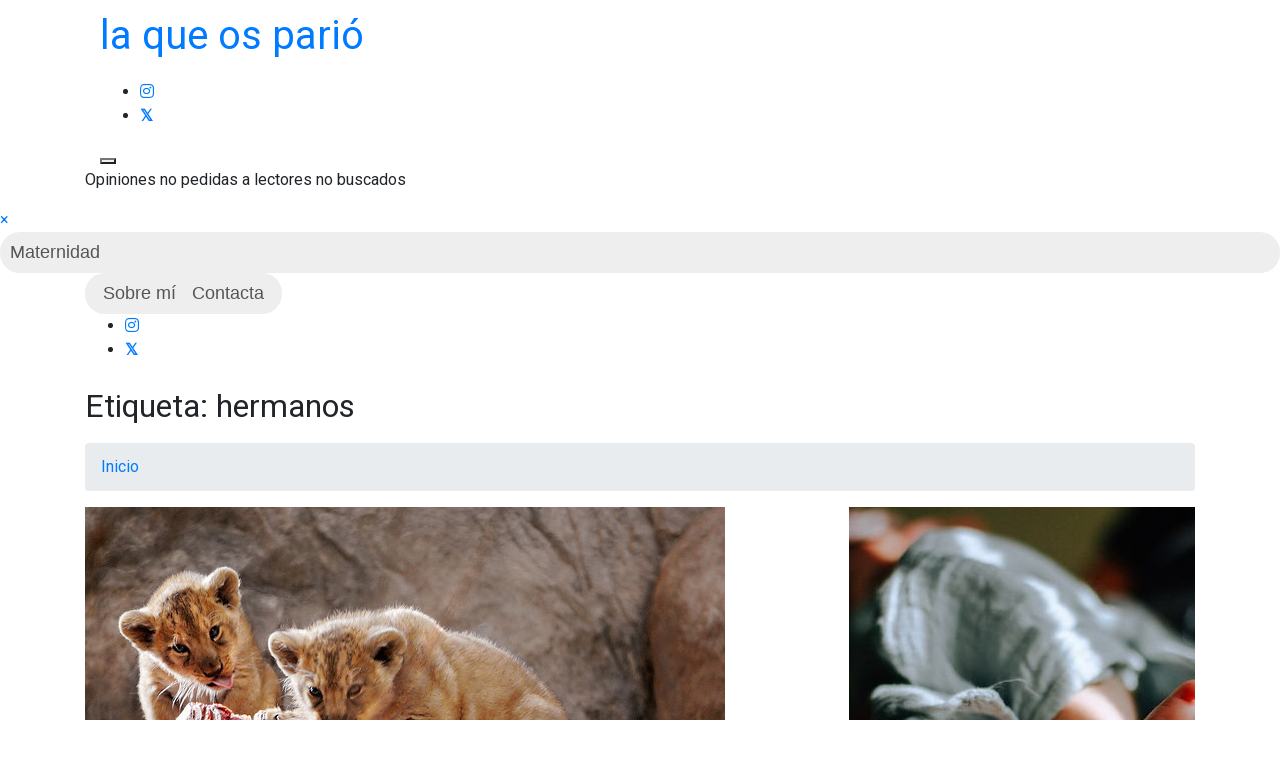

--- FILE ---
content_type: text/html; charset=UTF-8
request_url: https://laqueospario.com/tag/hermanos/
body_size: 10835
content:
<!doctype html>
<html lang="es">
<head>
	<meta charset="UTF-8 ">
	<meta name="viewport" content="width=device-width, initial-scale=1">
	<link rel="profile" href="https://gmpg.org/xfn/11">

<meta name='robots' content='index, follow, max-image-preview:large, max-snippet:-1, max-video-preview:-1' />

	<!-- This site is optimized with the Yoast SEO plugin v20.12 - https://yoast.com/wordpress/plugins/seo/ -->
	<title>hermanos Archives &bull; la que os parió</title>
	<link rel="canonical" href="https://laqueospario.com/tag/hermanos/" />
	<meta property="og:locale" content="es_ES" />
	<meta property="og:type" content="article" />
	<meta property="og:title" content="hermanos Archives &bull; la que os parió" />
	<meta property="og:url" content="https://laqueospario.com/tag/hermanos/" />
	<meta property="og:site_name" content="la que os parió" />
	<meta name="twitter:card" content="summary_large_image" />
	<meta name="twitter:site" content="@monstruua" />
	<script type="application/ld+json" class="yoast-schema-graph">{"@context":"https://schema.org","@graph":[{"@type":"CollectionPage","@id":"https://laqueospario.com/tag/hermanos/","url":"https://laqueospario.com/tag/hermanos/","name":"hermanos Archives &bull; la que os parió","isPartOf":{"@id":"https://laqueospario.com/#website"},"primaryImageOfPage":{"@id":"https://laqueospario.com/tag/hermanos/#primaryimage"},"image":{"@id":"https://laqueospario.com/tag/hermanos/#primaryimage"},"thumbnailUrl":"https://laqueospario.com/wp-content/uploads/2015/03/dosniñospequeños.jpg","breadcrumb":{"@id":"https://laqueospario.com/tag/hermanos/#breadcrumb"},"inLanguage":"es"},{"@type":"ImageObject","inLanguage":"es","@id":"https://laqueospario.com/tag/hermanos/#primaryimage","url":"https://laqueospario.com/wp-content/uploads/2015/03/dosniñospequeños.jpg","contentUrl":"https://laqueospario.com/wp-content/uploads/2015/03/dosniñospequeños.jpg","width":640,"height":425,"caption":"dos bebés pequeños leones"},{"@type":"BreadcrumbList","@id":"https://laqueospario.com/tag/hermanos/#breadcrumb","itemListElement":[{"@type":"ListItem","position":1,"name":"Home","item":"https://laqueospario.com/"},{"@type":"ListItem","position":2,"name":"hermanos"}]},{"@type":"WebSite","@id":"https://laqueospario.com/#website","url":"https://laqueospario.com/","name":"la que os parió","description":"Opiniones no pedidas a lectores no buscados","potentialAction":[{"@type":"SearchAction","target":{"@type":"EntryPoint","urlTemplate":"https://laqueospario.com/?s={search_term_string}"},"query-input":"required name=search_term_string"}],"inLanguage":"es"}]}</script>
	<!-- / Yoast SEO plugin. -->


<link rel='dns-prefetch' href='//fonts.googleapis.com' />
<link rel="alternate" type="application/rss+xml" title="la que os parió &raquo; Feed" href="https://laqueospario.com/feed/" />
<link rel="alternate" type="application/rss+xml" title="la que os parió &raquo; Feed de los comentarios" href="https://laqueospario.com/comments/feed/" />
<link rel="alternate" type="application/rss+xml" title="la que os parió &raquo; Etiqueta hermanos del feed" href="https://laqueospario.com/tag/hermanos/feed/" />
		<!-- This site uses the Google Analytics by ExactMetrics plugin v8.11.1 - Using Analytics tracking - https://www.exactmetrics.com/ -->
		<!-- Nota: ExactMetrics no está actualmente configurado en este sitio. El dueño del sitio necesita identificarse usando su cuenta de Google Analytics en el panel de ajustes de ExactMetrics. -->
					<!-- No tracking code set -->
				<!-- / Google Analytics by ExactMetrics -->
		<script>
window._wpemojiSettings = {"baseUrl":"https:\/\/s.w.org\/images\/core\/emoji\/14.0.0\/72x72\/","ext":".png","svgUrl":"https:\/\/s.w.org\/images\/core\/emoji\/14.0.0\/svg\/","svgExt":".svg","source":{"concatemoji":"https:\/\/laqueospario.com\/wp-includes\/js\/wp-emoji-release.min.js?ver=6.4.7"}};
/*! This file is auto-generated */
!function(i,n){var o,s,e;function c(e){try{var t={supportTests:e,timestamp:(new Date).valueOf()};sessionStorage.setItem(o,JSON.stringify(t))}catch(e){}}function p(e,t,n){e.clearRect(0,0,e.canvas.width,e.canvas.height),e.fillText(t,0,0);var t=new Uint32Array(e.getImageData(0,0,e.canvas.width,e.canvas.height).data),r=(e.clearRect(0,0,e.canvas.width,e.canvas.height),e.fillText(n,0,0),new Uint32Array(e.getImageData(0,0,e.canvas.width,e.canvas.height).data));return t.every(function(e,t){return e===r[t]})}function u(e,t,n){switch(t){case"flag":return n(e,"\ud83c\udff3\ufe0f\u200d\u26a7\ufe0f","\ud83c\udff3\ufe0f\u200b\u26a7\ufe0f")?!1:!n(e,"\ud83c\uddfa\ud83c\uddf3","\ud83c\uddfa\u200b\ud83c\uddf3")&&!n(e,"\ud83c\udff4\udb40\udc67\udb40\udc62\udb40\udc65\udb40\udc6e\udb40\udc67\udb40\udc7f","\ud83c\udff4\u200b\udb40\udc67\u200b\udb40\udc62\u200b\udb40\udc65\u200b\udb40\udc6e\u200b\udb40\udc67\u200b\udb40\udc7f");case"emoji":return!n(e,"\ud83e\udef1\ud83c\udffb\u200d\ud83e\udef2\ud83c\udfff","\ud83e\udef1\ud83c\udffb\u200b\ud83e\udef2\ud83c\udfff")}return!1}function f(e,t,n){var r="undefined"!=typeof WorkerGlobalScope&&self instanceof WorkerGlobalScope?new OffscreenCanvas(300,150):i.createElement("canvas"),a=r.getContext("2d",{willReadFrequently:!0}),o=(a.textBaseline="top",a.font="600 32px Arial",{});return e.forEach(function(e){o[e]=t(a,e,n)}),o}function t(e){var t=i.createElement("script");t.src=e,t.defer=!0,i.head.appendChild(t)}"undefined"!=typeof Promise&&(o="wpEmojiSettingsSupports",s=["flag","emoji"],n.supports={everything:!0,everythingExceptFlag:!0},e=new Promise(function(e){i.addEventListener("DOMContentLoaded",e,{once:!0})}),new Promise(function(t){var n=function(){try{var e=JSON.parse(sessionStorage.getItem(o));if("object"==typeof e&&"number"==typeof e.timestamp&&(new Date).valueOf()<e.timestamp+604800&&"object"==typeof e.supportTests)return e.supportTests}catch(e){}return null}();if(!n){if("undefined"!=typeof Worker&&"undefined"!=typeof OffscreenCanvas&&"undefined"!=typeof URL&&URL.createObjectURL&&"undefined"!=typeof Blob)try{var e="postMessage("+f.toString()+"("+[JSON.stringify(s),u.toString(),p.toString()].join(",")+"));",r=new Blob([e],{type:"text/javascript"}),a=new Worker(URL.createObjectURL(r),{name:"wpTestEmojiSupports"});return void(a.onmessage=function(e){c(n=e.data),a.terminate(),t(n)})}catch(e){}c(n=f(s,u,p))}t(n)}).then(function(e){for(var t in e)n.supports[t]=e[t],n.supports.everything=n.supports.everything&&n.supports[t],"flag"!==t&&(n.supports.everythingExceptFlag=n.supports.everythingExceptFlag&&n.supports[t]);n.supports.everythingExceptFlag=n.supports.everythingExceptFlag&&!n.supports.flag,n.DOMReady=!1,n.readyCallback=function(){n.DOMReady=!0}}).then(function(){return e}).then(function(){var e;n.supports.everything||(n.readyCallback(),(e=n.source||{}).concatemoji?t(e.concatemoji):e.wpemoji&&e.twemoji&&(t(e.twemoji),t(e.wpemoji)))}))}((window,document),window._wpemojiSettings);
</script>
<style id='wp-emoji-styles-inline-css'>

	img.wp-smiley, img.emoji {
		display: inline !important;
		border: none !important;
		box-shadow: none !important;
		height: 1em !important;
		width: 1em !important;
		margin: 0 0.07em !important;
		vertical-align: -0.1em !important;
		background: none !important;
		padding: 0 !important;
	}
</style>
<link rel='stylesheet' id='wp-block-library-css' href='https://laqueospario.com/wp-includes/css/dist/block-library/style.min.css?ver=6.4.7' media='all' />
<style id='wp-block-library-theme-inline-css'>
.wp-block-audio figcaption{color:#555;font-size:13px;text-align:center}.is-dark-theme .wp-block-audio figcaption{color:hsla(0,0%,100%,.65)}.wp-block-audio{margin:0 0 1em}.wp-block-code{border:1px solid #ccc;border-radius:4px;font-family:Menlo,Consolas,monaco,monospace;padding:.8em 1em}.wp-block-embed figcaption{color:#555;font-size:13px;text-align:center}.is-dark-theme .wp-block-embed figcaption{color:hsla(0,0%,100%,.65)}.wp-block-embed{margin:0 0 1em}.blocks-gallery-caption{color:#555;font-size:13px;text-align:center}.is-dark-theme .blocks-gallery-caption{color:hsla(0,0%,100%,.65)}.wp-block-image figcaption{color:#555;font-size:13px;text-align:center}.is-dark-theme .wp-block-image figcaption{color:hsla(0,0%,100%,.65)}.wp-block-image{margin:0 0 1em}.wp-block-pullquote{border-bottom:4px solid;border-top:4px solid;color:currentColor;margin-bottom:1.75em}.wp-block-pullquote cite,.wp-block-pullquote footer,.wp-block-pullquote__citation{color:currentColor;font-size:.8125em;font-style:normal;text-transform:uppercase}.wp-block-quote{border-left:.25em solid;margin:0 0 1.75em;padding-left:1em}.wp-block-quote cite,.wp-block-quote footer{color:currentColor;font-size:.8125em;font-style:normal;position:relative}.wp-block-quote.has-text-align-right{border-left:none;border-right:.25em solid;padding-left:0;padding-right:1em}.wp-block-quote.has-text-align-center{border:none;padding-left:0}.wp-block-quote.is-large,.wp-block-quote.is-style-large,.wp-block-quote.is-style-plain{border:none}.wp-block-search .wp-block-search__label{font-weight:700}.wp-block-search__button{border:1px solid #ccc;padding:.375em .625em}:where(.wp-block-group.has-background){padding:1.25em 2.375em}.wp-block-separator.has-css-opacity{opacity:.4}.wp-block-separator{border:none;border-bottom:2px solid;margin-left:auto;margin-right:auto}.wp-block-separator.has-alpha-channel-opacity{opacity:1}.wp-block-separator:not(.is-style-wide):not(.is-style-dots){width:100px}.wp-block-separator.has-background:not(.is-style-dots){border-bottom:none;height:1px}.wp-block-separator.has-background:not(.is-style-wide):not(.is-style-dots){height:2px}.wp-block-table{margin:0 0 1em}.wp-block-table td,.wp-block-table th{word-break:normal}.wp-block-table figcaption{color:#555;font-size:13px;text-align:center}.is-dark-theme .wp-block-table figcaption{color:hsla(0,0%,100%,.65)}.wp-block-video figcaption{color:#555;font-size:13px;text-align:center}.is-dark-theme .wp-block-video figcaption{color:hsla(0,0%,100%,.65)}.wp-block-video{margin:0 0 1em}.wp-block-template-part.has-background{margin-bottom:0;margin-top:0;padding:1.25em 2.375em}
</style>
<link rel='stylesheet' id='context-blog-google-fonts-css' href='https://fonts.googleapis.com/css?family=Josefin+Sans|Roboto&#038;display=swap' media='all' />
<style id='classic-theme-styles-inline-css'>
/*! This file is auto-generated */
.wp-block-button__link{color:#fff;background-color:#32373c;border-radius:9999px;box-shadow:none;text-decoration:none;padding:calc(.667em + 2px) calc(1.333em + 2px);font-size:1.125em}.wp-block-file__button{background:#32373c;color:#fff;text-decoration:none}
</style>
<style id='global-styles-inline-css'>
body{--wp--preset--color--black: #000000;--wp--preset--color--cyan-bluish-gray: #abb8c3;--wp--preset--color--white: #ffffff;--wp--preset--color--pale-pink: #f78da7;--wp--preset--color--vivid-red: #cf2e2e;--wp--preset--color--luminous-vivid-orange: #ff6900;--wp--preset--color--luminous-vivid-amber: #fcb900;--wp--preset--color--light-green-cyan: #7bdcb5;--wp--preset--color--vivid-green-cyan: #00d084;--wp--preset--color--pale-cyan-blue: #8ed1fc;--wp--preset--color--vivid-cyan-blue: #0693e3;--wp--preset--color--vivid-purple: #9b51e0;--wp--preset--gradient--vivid-cyan-blue-to-vivid-purple: linear-gradient(135deg,rgba(6,147,227,1) 0%,rgb(155,81,224) 100%);--wp--preset--gradient--light-green-cyan-to-vivid-green-cyan: linear-gradient(135deg,rgb(122,220,180) 0%,rgb(0,208,130) 100%);--wp--preset--gradient--luminous-vivid-amber-to-luminous-vivid-orange: linear-gradient(135deg,rgba(252,185,0,1) 0%,rgba(255,105,0,1) 100%);--wp--preset--gradient--luminous-vivid-orange-to-vivid-red: linear-gradient(135deg,rgba(255,105,0,1) 0%,rgb(207,46,46) 100%);--wp--preset--gradient--very-light-gray-to-cyan-bluish-gray: linear-gradient(135deg,rgb(238,238,238) 0%,rgb(169,184,195) 100%);--wp--preset--gradient--cool-to-warm-spectrum: linear-gradient(135deg,rgb(74,234,220) 0%,rgb(151,120,209) 20%,rgb(207,42,186) 40%,rgb(238,44,130) 60%,rgb(251,105,98) 80%,rgb(254,248,76) 100%);--wp--preset--gradient--blush-light-purple: linear-gradient(135deg,rgb(255,206,236) 0%,rgb(152,150,240) 100%);--wp--preset--gradient--blush-bordeaux: linear-gradient(135deg,rgb(254,205,165) 0%,rgb(254,45,45) 50%,rgb(107,0,62) 100%);--wp--preset--gradient--luminous-dusk: linear-gradient(135deg,rgb(255,203,112) 0%,rgb(199,81,192) 50%,rgb(65,88,208) 100%);--wp--preset--gradient--pale-ocean: linear-gradient(135deg,rgb(255,245,203) 0%,rgb(182,227,212) 50%,rgb(51,167,181) 100%);--wp--preset--gradient--electric-grass: linear-gradient(135deg,rgb(202,248,128) 0%,rgb(113,206,126) 100%);--wp--preset--gradient--midnight: linear-gradient(135deg,rgb(2,3,129) 0%,rgb(40,116,252) 100%);--wp--preset--font-size--small: 13px;--wp--preset--font-size--medium: 20px;--wp--preset--font-size--large: 36px;--wp--preset--font-size--x-large: 42px;--wp--preset--spacing--20: 0.44rem;--wp--preset--spacing--30: 0.67rem;--wp--preset--spacing--40: 1rem;--wp--preset--spacing--50: 1.5rem;--wp--preset--spacing--60: 2.25rem;--wp--preset--spacing--70: 3.38rem;--wp--preset--spacing--80: 5.06rem;--wp--preset--shadow--natural: 6px 6px 9px rgba(0, 0, 0, 0.2);--wp--preset--shadow--deep: 12px 12px 50px rgba(0, 0, 0, 0.4);--wp--preset--shadow--sharp: 6px 6px 0px rgba(0, 0, 0, 0.2);--wp--preset--shadow--outlined: 6px 6px 0px -3px rgba(255, 255, 255, 1), 6px 6px rgba(0, 0, 0, 1);--wp--preset--shadow--crisp: 6px 6px 0px rgba(0, 0, 0, 1);}:where(.is-layout-flex){gap: 0.5em;}:where(.is-layout-grid){gap: 0.5em;}body .is-layout-flow > .alignleft{float: left;margin-inline-start: 0;margin-inline-end: 2em;}body .is-layout-flow > .alignright{float: right;margin-inline-start: 2em;margin-inline-end: 0;}body .is-layout-flow > .aligncenter{margin-left: auto !important;margin-right: auto !important;}body .is-layout-constrained > .alignleft{float: left;margin-inline-start: 0;margin-inline-end: 2em;}body .is-layout-constrained > .alignright{float: right;margin-inline-start: 2em;margin-inline-end: 0;}body .is-layout-constrained > .aligncenter{margin-left: auto !important;margin-right: auto !important;}body .is-layout-constrained > :where(:not(.alignleft):not(.alignright):not(.alignfull)){max-width: var(--wp--style--global--content-size);margin-left: auto !important;margin-right: auto !important;}body .is-layout-constrained > .alignwide{max-width: var(--wp--style--global--wide-size);}body .is-layout-flex{display: flex;}body .is-layout-flex{flex-wrap: wrap;align-items: center;}body .is-layout-flex > *{margin: 0;}body .is-layout-grid{display: grid;}body .is-layout-grid > *{margin: 0;}:where(.wp-block-columns.is-layout-flex){gap: 2em;}:where(.wp-block-columns.is-layout-grid){gap: 2em;}:where(.wp-block-post-template.is-layout-flex){gap: 1.25em;}:where(.wp-block-post-template.is-layout-grid){gap: 1.25em;}.has-black-color{color: var(--wp--preset--color--black) !important;}.has-cyan-bluish-gray-color{color: var(--wp--preset--color--cyan-bluish-gray) !important;}.has-white-color{color: var(--wp--preset--color--white) !important;}.has-pale-pink-color{color: var(--wp--preset--color--pale-pink) !important;}.has-vivid-red-color{color: var(--wp--preset--color--vivid-red) !important;}.has-luminous-vivid-orange-color{color: var(--wp--preset--color--luminous-vivid-orange) !important;}.has-luminous-vivid-amber-color{color: var(--wp--preset--color--luminous-vivid-amber) !important;}.has-light-green-cyan-color{color: var(--wp--preset--color--light-green-cyan) !important;}.has-vivid-green-cyan-color{color: var(--wp--preset--color--vivid-green-cyan) !important;}.has-pale-cyan-blue-color{color: var(--wp--preset--color--pale-cyan-blue) !important;}.has-vivid-cyan-blue-color{color: var(--wp--preset--color--vivid-cyan-blue) !important;}.has-vivid-purple-color{color: var(--wp--preset--color--vivid-purple) !important;}.has-black-background-color{background-color: var(--wp--preset--color--black) !important;}.has-cyan-bluish-gray-background-color{background-color: var(--wp--preset--color--cyan-bluish-gray) !important;}.has-white-background-color{background-color: var(--wp--preset--color--white) !important;}.has-pale-pink-background-color{background-color: var(--wp--preset--color--pale-pink) !important;}.has-vivid-red-background-color{background-color: var(--wp--preset--color--vivid-red) !important;}.has-luminous-vivid-orange-background-color{background-color: var(--wp--preset--color--luminous-vivid-orange) !important;}.has-luminous-vivid-amber-background-color{background-color: var(--wp--preset--color--luminous-vivid-amber) !important;}.has-light-green-cyan-background-color{background-color: var(--wp--preset--color--light-green-cyan) !important;}.has-vivid-green-cyan-background-color{background-color: var(--wp--preset--color--vivid-green-cyan) !important;}.has-pale-cyan-blue-background-color{background-color: var(--wp--preset--color--pale-cyan-blue) !important;}.has-vivid-cyan-blue-background-color{background-color: var(--wp--preset--color--vivid-cyan-blue) !important;}.has-vivid-purple-background-color{background-color: var(--wp--preset--color--vivid-purple) !important;}.has-black-border-color{border-color: var(--wp--preset--color--black) !important;}.has-cyan-bluish-gray-border-color{border-color: var(--wp--preset--color--cyan-bluish-gray) !important;}.has-white-border-color{border-color: var(--wp--preset--color--white) !important;}.has-pale-pink-border-color{border-color: var(--wp--preset--color--pale-pink) !important;}.has-vivid-red-border-color{border-color: var(--wp--preset--color--vivid-red) !important;}.has-luminous-vivid-orange-border-color{border-color: var(--wp--preset--color--luminous-vivid-orange) !important;}.has-luminous-vivid-amber-border-color{border-color: var(--wp--preset--color--luminous-vivid-amber) !important;}.has-light-green-cyan-border-color{border-color: var(--wp--preset--color--light-green-cyan) !important;}.has-vivid-green-cyan-border-color{border-color: var(--wp--preset--color--vivid-green-cyan) !important;}.has-pale-cyan-blue-border-color{border-color: var(--wp--preset--color--pale-cyan-blue) !important;}.has-vivid-cyan-blue-border-color{border-color: var(--wp--preset--color--vivid-cyan-blue) !important;}.has-vivid-purple-border-color{border-color: var(--wp--preset--color--vivid-purple) !important;}.has-vivid-cyan-blue-to-vivid-purple-gradient-background{background: var(--wp--preset--gradient--vivid-cyan-blue-to-vivid-purple) !important;}.has-light-green-cyan-to-vivid-green-cyan-gradient-background{background: var(--wp--preset--gradient--light-green-cyan-to-vivid-green-cyan) !important;}.has-luminous-vivid-amber-to-luminous-vivid-orange-gradient-background{background: var(--wp--preset--gradient--luminous-vivid-amber-to-luminous-vivid-orange) !important;}.has-luminous-vivid-orange-to-vivid-red-gradient-background{background: var(--wp--preset--gradient--luminous-vivid-orange-to-vivid-red) !important;}.has-very-light-gray-to-cyan-bluish-gray-gradient-background{background: var(--wp--preset--gradient--very-light-gray-to-cyan-bluish-gray) !important;}.has-cool-to-warm-spectrum-gradient-background{background: var(--wp--preset--gradient--cool-to-warm-spectrum) !important;}.has-blush-light-purple-gradient-background{background: var(--wp--preset--gradient--blush-light-purple) !important;}.has-blush-bordeaux-gradient-background{background: var(--wp--preset--gradient--blush-bordeaux) !important;}.has-luminous-dusk-gradient-background{background: var(--wp--preset--gradient--luminous-dusk) !important;}.has-pale-ocean-gradient-background{background: var(--wp--preset--gradient--pale-ocean) !important;}.has-electric-grass-gradient-background{background: var(--wp--preset--gradient--electric-grass) !important;}.has-midnight-gradient-background{background: var(--wp--preset--gradient--midnight) !important;}.has-small-font-size{font-size: var(--wp--preset--font-size--small) !important;}.has-medium-font-size{font-size: var(--wp--preset--font-size--medium) !important;}.has-large-font-size{font-size: var(--wp--preset--font-size--large) !important;}.has-x-large-font-size{font-size: var(--wp--preset--font-size--x-large) !important;}
.wp-block-navigation a:where(:not(.wp-element-button)){color: inherit;}
:where(.wp-block-post-template.is-layout-flex){gap: 1.25em;}:where(.wp-block-post-template.is-layout-grid){gap: 1.25em;}
:where(.wp-block-columns.is-layout-flex){gap: 2em;}:where(.wp-block-columns.is-layout-grid){gap: 2em;}
.wp-block-pullquote{font-size: 1.5em;line-height: 1.6;}
</style>
<link rel='stylesheet' id='contact-form-7-css' href='https://laqueospario.com/wp-content/plugins/contact-form-7/includes/css/styles.css?ver=5.7.7' media='all' />
<link rel='stylesheet' id='toc-screen-css' href='https://laqueospario.com/wp-content/plugins/table-of-contents-plus/screen.min.css?ver=2302' media='all' />
<style id='toc-screen-inline-css'>
div#toc_container {background: #f9f9f9;border: 1px solid #aaaaaa;}
</style>
<link rel='stylesheet' id='et-gf-open-sans-css' href='https://fonts.googleapis.com/css?family=Open+Sans:400,700' media='all' />
<link rel='stylesheet' id='et_bloom-css-css' href='https://laqueospario.com/wp-content/plugins/bloom/css/style.css?ver=1.1.5' media='all' />
<link rel='stylesheet' id='bootstrap-css' href='https://laqueospario.com/wp-content/themes/context-blog/assets/css/bootstrap.css?ver=4.5.0' media='all' />
<link rel='stylesheet' id='font-awesome-5-css' href='https://laqueospario.com/wp-content/themes/context-blog/assets/css/font-awesome5.css?ver=6.4.7' media='all' />
<link rel='stylesheet' id='sm-core-css-css' href='https://laqueospario.com/wp-content/themes/context-blog/assets/css/sm-core-css.css' media='all' />
<link rel='stylesheet' id='sm-clean-css' href='https://laqueospario.com/wp-content/themes/context-blog/assets/css/sm-clean.css' media='all' />
<link rel='stylesheet' id='slick-css' href='https://laqueospario.com/wp-content/themes/context-blog/assets/css/slick.css?ver=1.9.0' media='all' />
<link rel='stylesheet' id='slic-theme-css' href='https://laqueospario.com/wp-content/themes/context-blog/assets/css/slick-theme.css' media='all' />
<link rel='stylesheet' id='Aos-css' href='https://laqueospario.com/wp-content/themes/context-blog/assets/css/aos.css' media='all' />
<link rel='stylesheet' id='context-blog-style-css' href='https://laqueospario.com/wp-content/themes/context-blog/style.css' media='all' />
<style id='context-blog-customizer-styles-inline-css'>


			.btn-text,
			.footer a.btn-text,
			.sidebar a.btn-text,
			.btn-outline-primary,
			.breadcrumb li a:hover,
			address .address-block a:hover,
			address .address-block .fa,
			.header .t-header-holder span.site-title a:hover,
			#main-menu li.has-mega-menu ul a:hover,
			.social-links li a:hover,
			.image-inner-content .blog-snippet .blog-content .title a:hover,
			.sidebar-block.quote p .fa,
			.sidebar-block.quote p .fa,
			aside blockquote,
			.footer .news1 .blog-snippet .title a:hover,
			.footer .news2 .blog-snippet .title a:hover,
			.extra-info li:hover *,
			.social-share:hover *,
			.footer a:hover,
			.sidebar a:hover,
			h1 a:hover,
			h2 a:hover,
			h3 a:hover,
			h4 a:hover,
			h5 a:hover,
			h6 a:hover,
			.category-tag a,
			.messenger-container .btn.cancel,
			.inside-page .detail-holder .content a:hover,
			a:hover
			{
				color: #844dc6;
			}
			#scrollUp,
			.btn-primary,
			.btn-secondary:hover,
			.btn-outline-primary:hover,
			#main-menu li a.nav-link:after,
			#side-menu li a.nav-link:after,
			#main-menu li ul a.highlighted,
			#main-menu li a:focus,
			#side-menu li a:focus,
			#side-menu li ul a.highlighted,
			#main-menu li ul li a:before,
			#side-menu li ul li a:before,
			#main-menu li ul li a.has-submenu.text-dark,
			.social-links.bordered li a:hover,
			.slick-next,
			.slick-next:focus,
			.slick-prev:hover,
			.slick-dots li.slick-active button,
			.banner-author-holder .img-holder button,
			.wp-block-search__button:hover,
			.pagination li.active a,
			.pagination li:hover a,
			.pagination .page-numbers.current,
			.pagination .page-numbers:hover,
			.messenger-container .btn  {
				background: #844dc6 !important ;
			}
			.btn-outline-primary:hover,
			.social-links.bordered li a:hover,
			.banner-author-holder .img-holder button
			{
				border-color: #844dc6;
			}
			.btn-outline-primary{
				border: 1px solid #844dc6;
			}
			[class*=about-author-] .about-author-holder,
			.sidebar-title h2, .sidebar-title h3, .sidebar-title h4, .sidebar-title h5, .sidebar-title h6,
			.full-blog .full-blog-holder .item .caption,
			.breadcrumb-holder:before,
			.home-section .blog-snippet ,
			.home-section.inline-blog .blog-slider-thmb,
			.home-section.main-blog-holder aside > div,
			.home-section.main-blog-holder aside > blockquote,
			.static-page .detail-page-body,
			.static-page aside > div,
			.static-page aside > blockquote,
			.inside-page .detail-page-body,
			.inside-page .detail-page aside > div,
			.inside-page .detail-page aside > blockquote,
			.inside-page.archive .main-blog-body .blog-snippet .blog-content,
			.inside-page.archive aside > div,
			.inside-page.search .main-blog-body .blog-snippet .blog-content,
			.inside-page.search aside > div,
			.pagination .page-numbers,
			#masthead
			{
				background-color:#ffffff;
			}
			.introduction-holder-right.no_bg_image,
			.introduction-holder-left.no_bg_image {
				border-left: 70vw solid #ffffff;
			}

			.its-static-page [class*=about-author-] {
				margin: ;
			}
			.its-blog-page [class*=about-author-] {
				margin: ;
			}
			.banner-author-holder .img-holder.no-video:before {
				opacity: 0.1;
			}
			.banner-author-holder .banner-author-info h1 a, 
			.banner-author-holder .banner-author-info p {
				opacity: 1;
			}
			.banner-author-holder .img-holder:before,
			#wp-custom-header:before {
				background-color: #000;
			}

			.banner-author .img-holder.no-video {
				min-height: 48.356164383562vw;
				
			}
			.editor-styles-wrapper h1 {
				font-family : Josefin Sans; 
			}
			.editor-styles-wrapper * { 
				font-family : Roboto; 
				line-height: 1.8;
			}

			@media (min-width: 1200px) {
				.home-section.static-page .col-lg-8,
				.home-section.main-blog-holder .col-lg-8,
				.inside-page .col-lg-8 {
					flex: 0 0 67%;
					max-width: 67%;
				}
				.home-section.static-page .col-lg-4,
				.home-section.main-blog-holder .col-lg-4,
				.inside-page .col-lg-4 {
					flex: 0 0 33%;
					max-width: 33%;
				}
				.inside-page {
					width: 100%;
					margin: auto;;
				}

			}



		
</style>
<link rel='stylesheet' id='context-blog-responsive-css' href='https://laqueospario.com/wp-content/themes/context-blog/assets/css/responsive.css' media='all' />
<script src="https://laqueospario.com/wp-includes/js/jquery/jquery.min.js?ver=3.7.1" id="jquery-core-js"></script>
<script src="https://laqueospario.com/wp-includes/js/jquery/jquery-migrate.min.js?ver=3.4.1" id="jquery-migrate-js"></script>
<link rel="https://api.w.org/" href="https://laqueospario.com/wp-json/" /><link rel="alternate" type="application/json" href="https://laqueospario.com/wp-json/wp/v2/tags/367" /><link rel="EditURI" type="application/rsd+xml" title="RSD" href="https://laqueospario.com/xmlrpc.php?rsd" />
<meta name="generator" content="WordPress 6.4.7" />
<link rel="icon" href="https://laqueospario.com/wp-content/uploads/2017/04/cropped-cabecera-centimetro-news-2-32x32.jpg" sizes="32x32" />
<link rel="icon" href="https://laqueospario.com/wp-content/uploads/2017/04/cropped-cabecera-centimetro-news-2-192x192.jpg" sizes="192x192" />
<link rel="apple-touch-icon" href="https://laqueospario.com/wp-content/uploads/2017/04/cropped-cabecera-centimetro-news-2-180x180.jpg" />
<meta name="msapplication-TileImage" content="https://laqueospario.com/wp-content/uploads/2017/04/cropped-cabecera-centimetro-news-2-270x270.jpg" />
		<style id="wp-custom-css">
			/* Remove meta data */
.entry-meta .byline, .entry-meta .cat-links { display: none; }
 
.entry-meta .posted-on { display: none; }
		</style>
		</head>

<body class="archive tag tag-hermanos tag-367 wp-embed-responsive et_bloom hfeed no-sidebar" >

<div class="site"  >
	<a class="skip-link screen-reader-text" href="#main">Saltar al contenido</a>

	<header id="masthead" class="header 
	its-detail-page">
		<div class="top-header" >
			<div class="container">
					
				<div class="t-header-holder" >
					
					<div class="logo col-lg-2 pl-0">

											
					</div>
					<div id ="site_tite" class ="col-lg-8">
														<h1 class="site-title"><a href="https://laqueospario.com/" rel="home">la que os parió</a></h1>
													 
					</div>
					
					<!-- This is for main desktop view -->
					<div class="s-links-panel col-lg-2 pr-0" >
													<ul class="social-links 
														 ">
												<li><a href="https://www.instagram.com/monstruua/"  aria-label='instagram'><span class="fab fa-instagram" aria-hidden="true"></span></a></li>
								<li><a href="https://twitter.com/i/flow/login?redirect_after_login=%2Fmonstruua%2F"  aria-label='twitter-square'><span class="fab fa-twitter-square" aria-hidden="true"></span></a></li>
											</ul>
																			<button id = "opennavdesktop" title="opennavdesktop" class="openbtn sidepanel-button-1 
														  " onclick="openNav()" type="button">
								<span id="sidepanel-nav-icon">
									<span></span>
									<span></span>
									<span></span>
									<span></span>
								</span>
							</button>
											</div>
				</div>
									<div class = "site-title-belowlogo">
													<p class="site-description">Opiniones no pedidas a lectores no buscados</p>
											</div>
				
				<!-- end -->
										
			</div>
		</div>

		<div id="sidepanel" class="sidepanel" > 
						<a href="#" class="closebtn" onclick="closeNav()">×</a>
			<ul id="side-menu" class="sm sm-clean nav navbar-nav "><li id="menu-item-1483" class="menu-item menu-item-type-post_type menu-item-object-page menu-item-1483"><a href="https://laqueospario.com/maternidad/" class="nav-link">Maternidad</a></li>
</ul>		</div>

		<nav class="site-navigation navbar-expand-lg">
			<div class="container">
				
				<button class="navbar-toggler hamburger-mainmenu" type="button" data-toggle="collapse" data-target="#navbarNavDropdown" aria-controls="navbarSupportedContent" aria-expanded="false" aria-label="Toggle navigation">
					<span id="nav-icon">
						<span></span>
						<span></span>
						<span></span>
						<span></span>
					</span>
				</button>
	  

				<!-- Sample menu definition -->
				<div class="collapse navbar-collapse" id="navbarNavDropdown">
					<ul id="main-menu" class="sm sm-clean nav navbar-nav"><li id="menu-item-1477" class="menu-item menu-item-type-post_type menu-item-object-page menu-item-privacy-policy menu-item-1477"><a rel="privacy-policy" href="https://laqueospario.com/sobre-mi/" class="nav-link">Sobre mí</a></li>
<li id="menu-item-1512" class="menu-item menu-item-type-post_type menu-item-object-page menu-item-1512"><a href="https://laqueospario.com/contacta/" class="nav-link">Contacta</a></li>
</ul>				</div>
						  <!-- This is for tab view and mobile view -->
						  					<ul class="social-links">
												<li><a href="https://www.instagram.com/monstruua/"  aria-label='instagram'><span class="fab fa-instagram" aria-hidden="true"></span></a></li>
								<li><a href="https://twitter.com/i/flow/login?redirect_after_login=%2Fmonstruua%2F"  aria-label='twitter-square'><span class="fab fa-twitter-square" aria-hidden="true"></span></a></li>
									</ul>
								
									<button id = "opennavmobile" title="opennavmobile" class="openbtn navbar-toggler sidepanel-button-2" onclick="openNav()" type="button">
						<span id="sidepanel-nav-icon">
							<span></span>
							<span></span>
							<span></span>
							<span></span>
						</span>
					</button>
								</div>
		</nav>
			</header>
		<div class="breadcrumb-holder" >
				<div class="container">
					<div id="expandable" >
		<h2 class="entry-title bread-title">Etiqueta: <span>hermanos</span></h2> 

					</div>
											
					<nav aria-label="breadcrumb">
		<ol class="breadcrumb"><meta name="numberOfItems" content="1" /><meta name="itemListOrder" content="Ascending" /><li itemprop="breadcrumb-item" itemscope itemtype="http://schema.org/ListItem" class="breadcrumb-item trail-end"><a href="https://laqueospario.com" rel="home"><span itemprop="name">Inicio</span></a><meta itemprop="position" content="1" /></li></ol>					</nav>
				</div>
			</div> 
				<div class="inside-page archive">
		<div class="container">
			<div class="list-page">
				<div class="row">
												<div class="col-lg-8 col-md-7 main-blog-body"> 
																		<div class="single-blog">
									
	<div class=" hover-trigger 
		blog-snippet md main-blog-snippet item				 " >
						<a href="https://laqueospario.com/como-me-apano-con-dos-bebes-pequenos/" class="img-holder" aria-label='Dos bebés pequeños: cómo me apaño'>
					<img width="640" height="425" src="https://laqueospario.com/wp-content/uploads/2015/03/dosniñospequeños.jpg" class="attachment-context-blog-main-blog-1-1200X630 size-context-blog-main-blog-1-1200X630 wp-post-image" alt="dos bebés pequeños leones" decoding="async" fetchpriority="high" srcset="https://laqueospario.com/wp-content/uploads/2015/03/dosniñospequeños.jpg 640w, https://laqueospario.com/wp-content/uploads/2015/03/dosniñospequeños-300x199.jpg 300w, https://laqueospario.com/wp-content/uploads/2015/03/dosniñospequeños-527x350.jpg 527w, https://laqueospario.com/wp-content/uploads/2015/03/dosniñospequeños-610x405.jpg 610w, https://laqueospario.com/wp-content/uploads/2015/03/dosniñospequeños-150x100.jpg 150w" sizes="(max-width: 640px) 100vw, 640px" />				</a>
				 <div class="blog-content yes_image"> 				<div class="category-tag">
					En<ul class="post-categories">
	<li><a href="https://laqueospario.com/category/alimentacion/" rel="category tag">alimentación</a></li>
	<li><a href="https://laqueospario.com/category/baby-led-weaning/" rel="category tag">Baby Led Weaning</a></li>
	<li><a href="https://laqueospario.com/category/bebes/" rel="category tag">bebés</a></li>
	<li><a href="https://laqueospario.com/category/blog/" rel="category tag">blog</a></li>
	<li><a href="https://laqueospario.com/category/crianza/" rel="category tag">crianza</a></li>
	<li><a href="https://laqueospario.com/category/infografia/" rel="category tag">infografía</a></li>
	<li><a href="https://laqueospario.com/category/uncategorized/" rel="category tag">Uncategorized</a></li></ul>				</div>
						<h3 class="title"><a href="https://laqueospario.com/como-me-apano-con-dos-bebes-pequenos/">Dos bebés pequeños: cómo me apaño</a></h3>
			
				<ul class="extra-info">
			</ul>
					
					</div> 
	</div> 
												<div class="masionary-view bordered">
										   
	<div class=" hover-trigger 
		blog-snippet md main-blog-snippet item				 " >
						<a href="https://laqueospario.com/lactancia-en-tandem-mi-experiencia-de-mes-y-medio/" class="img-holder" aria-label='Lactancia en tándem, mi experiencia de mes y medio'>
					<img width="538" height="357" src="https://laqueospario.com/wp-content/uploads/2015/01/Lactancia-en-tándem.jpg" class="attachment-context-blog-main-blog-2-538X382 size-context-blog-main-blog-2-538X382 wp-post-image" alt="lactancia en tándem" decoding="async" srcset="https://laqueospario.com/wp-content/uploads/2015/01/Lactancia-en-tándem.jpg 640w, https://laqueospario.com/wp-content/uploads/2015/01/Lactancia-en-tándem-300x199.jpg 300w, https://laqueospario.com/wp-content/uploads/2015/01/Lactancia-en-tándem-527x350.jpg 527w, https://laqueospario.com/wp-content/uploads/2015/01/Lactancia-en-tándem-610x405.jpg 610w, https://laqueospario.com/wp-content/uploads/2015/01/Lactancia-en-tándem-150x100.jpg 150w" sizes="(max-width: 538px) 100vw, 538px" />				</a>
				 <div class="blog-content yes_image"> 				<div class="category-tag">
					En<ul class="post-categories">
	<li><a href="https://laqueospario.com/category/crianza/" rel="category tag">crianza</a></li>
	<li><a href="https://laqueospario.com/category/lactancia/" rel="category tag">lactancia</a></li>
	<li><a href="https://laqueospario.com/category/lactancia-materna/" rel="category tag">lactancia materna</a></li>
	<li><a href="https://laqueospario.com/category/maternidad/" rel="category tag">maternidad</a></li>
	<li><a href="https://laqueospario.com/category/uncategorized/" rel="category tag">Uncategorized</a></li></ul>				</div>
						<h3 class="title"><a href="https://laqueospario.com/lactancia-en-tandem-mi-experiencia-de-mes-y-medio/">Lactancia en tándem, mi experiencia de mes y medio</a></h3>
			
				<ul class="extra-info">
			</ul>
					
					</div> 
	</div> 
	
	<div class=" hover-trigger 
		blog-snippet md main-blog-snippet item				 " >
						<a href="https://laqueospario.com/estoy-embarazada-2-0/" class="img-holder" aria-label='Estoy embarazada 2.0'>
					<img width="418" height="382" src="https://laqueospario.com/wp-content/uploads/2014/06/embarazada-2.0.jpg" class="attachment-context-blog-main-blog-2-538X382 size-context-blog-main-blog-2-538X382 wp-post-image" alt="embarazada 2.0" decoding="async" srcset="https://laqueospario.com/wp-content/uploads/2014/06/embarazada-2.0.jpg 538w, https://laqueospario.com/wp-content/uploads/2014/06/embarazada-2.0-300x274.jpg 300w, https://laqueospario.com/wp-content/uploads/2014/06/embarazada-2.0-383x350.jpg 383w, https://laqueospario.com/wp-content/uploads/2014/06/embarazada-2.0-150x137.jpg 150w" sizes="(max-width: 418px) 100vw, 418px" />				</a>
				 <div class="blog-content yes_image"> 				<div class="category-tag">
					En<ul class="post-categories">
	<li><a href="https://laqueospario.com/category/bebes/" rel="category tag">bebés</a></li>
	<li><a href="https://laqueospario.com/category/crianza/" rel="category tag">crianza</a></li>
	<li><a href="https://laqueospario.com/category/lactancia-materna/" rel="category tag">lactancia materna</a></li>
	<li><a href="https://laqueospario.com/category/maternidad/" rel="category tag">maternidad</a></li>
	<li><a href="https://laqueospario.com/category/uncategorized/" rel="category tag">Uncategorized</a></li></ul>				</div>
						<h3 class="title"><a href="https://laqueospario.com/estoy-embarazada-2-0/">Estoy embarazada 2.0</a></h3>
			
				<ul class="extra-info">
			</ul>
					
					</div> 
	</div> 
											</div > <!-- this div is for closing in case design 2 is select which has opening from line 52 -->
																
										</div> <!-- this div is for line 40 or 43 or 46 closing-->
								
									<!-- Start Pagination -->
									<div class="pagination-main">
																			<!--/ End Pagination -->
									</div>
													</div> <!-- this div is for line 26 or 28 or 31 closing-->
														 
							<div class="col-lg-4 col-md-5">
								
<aside id="secondary" class="sidebar widget-area">
	<div class ="latest-sider full-width ">
				<div class="sidebar-block sidebar-slider-content image-inner-content"> 
	<div class=" hover-trigger 
		blog-snippet				 " >
						<a href="https://laqueospario.com/pequena-jailyn/" class="img-holder" aria-label='Quién asesinó a la pequeña Jailyn'>
					<img width="510" height="427" src="https://laqueospario.com/wp-content/uploads/2024/03/pies-bebe-jailyn-510x427.jpg" class="attachment-context-blog-leaflet-slider-sidbarlatest-510X724 size-context-blog-leaflet-slider-sidbarlatest-510X724 wp-post-image" alt="pies de bebé" decoding="async" loading="lazy" />                    
				</a>
				 <div class="blog-content yes_image"> 				<div class="category-tag">
					En<ul class="post-categories">
	<li><a href="https://laqueospario.com/category/crianza/" rel="category tag">crianza</a></li>
	<li><a href="https://laqueospario.com/category/opinion/" rel="category tag">Opinión</a></li>
	<li><a href="https://laqueospario.com/category/uncategorized/" rel="category tag">Uncategorized</a></li></ul>				</div>
						<h3 class="title"><a href="https://laqueospario.com/pequena-jailyn/">Quién asesinó a la pequeña Jailyn</a></h3>
			
				<ul class="extra-info">
					<li><span class="far fa-calendar" ></span> <span class="posted-on "><a href="https://laqueospario.com/2024/03/" rel="bookmark"><time class="entry-date published updated" datetime="28/03/2024">28/03/2024</time></a></span></li>
						<li><span class="far fa-comment" ></span> <span class="comments-link"><a href="https://laqueospario.com/pequena-jailyn/#respond">0</a></span></li>
			</ul>
					
					</div> 
	</div> 
	
	<div class=" hover-trigger 
		blog-snippet				 " >
						<a href="https://laqueospario.com/que-nativos-digitales-ni-digitalas/" class="img-holder" aria-label='Qué nativos digitales ni digitalas'>
					<img width="510" height="340" src="https://laqueospario.com/wp-content/uploads/2021/03/julia-coimbra-nativos-digitales-nino.jpg" class="attachment-context-blog-leaflet-slider-sidbarlatest-510X724 size-context-blog-leaflet-slider-sidbarlatest-510X724 wp-post-image" alt="nino con gafas y movil nativos digitales" decoding="async" loading="lazy" srcset="https://laqueospario.com/wp-content/uploads/2021/03/julia-coimbra-nativos-digitales-nino.jpg 2048w, https://laqueospario.com/wp-content/uploads/2021/03/julia-coimbra-nativos-digitales-nino-300x200.jpg 300w, https://laqueospario.com/wp-content/uploads/2021/03/julia-coimbra-nativos-digitales-nino-768x512.jpg 768w, https://laqueospario.com/wp-content/uploads/2021/03/julia-coimbra-nativos-digitales-nino-1024x683.jpg 1024w, https://laqueospario.com/wp-content/uploads/2021/03/julia-coimbra-nativos-digitales-nino-400x267.jpg 400w, https://laqueospario.com/wp-content/uploads/2021/03/julia-coimbra-nativos-digitales-nino-640x427.jpg 640w, https://laqueospario.com/wp-content/uploads/2021/03/julia-coimbra-nativos-digitales-nino-610x407.jpg 610w, https://laqueospario.com/wp-content/uploads/2021/03/julia-coimbra-nativos-digitales-nino-150x100.jpg 150w" sizes="(max-width: 510px) 100vw, 510px" />                    
				</a>
				 <div class="blog-content yes_image"> 				<div class="category-tag">
					En<ul class="post-categories">
	<li><a href="https://laqueospario.com/category/educacion/" rel="category tag">educación</a></li>
	<li><a href="https://laqueospario.com/category/nuevas-tecnologias/" rel="category tag">nuevas tecnologías</a></li></ul>				</div>
						<h3 class="title"><a href="https://laqueospario.com/que-nativos-digitales-ni-digitalas/">Qué nativos digitales ni digitalas</a></h3>
			
				<ul class="extra-info">
					<li><span class="far fa-calendar" ></span> <span class="posted-on "><a href="https://laqueospario.com/2021/03/" rel="bookmark"><time class="entry-date published updated" datetime="20/03/2021">20/03/2021</time></a></span></li>
						<li><span class="far fa-comment" ></span> <span class="comments-link"><a href="https://laqueospario.com/que-nativos-digitales-ni-digitalas/#respond">0</a></span></li>
			</ul>
					
					</div> 
	</div> 
	</div>
			</div>
					<div class="sidebar-block social context sidebar-block-title">
		
			
	<ul class="social-links bordered">
						<li><a href="https://www.instagram.com/monstruua/"  aria-label='instagram'><span class="fab fa-instagram" aria-hidden="true"></span></a></li>
								<li><a href="https://twitter.com/i/flow/login?redirect_after_login=%2Fmonstruua%2F"  aria-label='twitter-square'><span class="fab fa-twitter-square" aria-hidden="true"></span></a></li>
					</ul>
	</div>
		</aside><!-- #secondary -->
							</div>                    
												</div>
			</div>
		</div>
	</div>
	<footer class="footer" >
		<div class="footer-news" >
			<div class="container">
				<div class="row">

					<div class="col-lg-4 col-md-6 pt-4 pb-4">
						<div class="f-info">
															<div class="f-logo">
																</div> 
																<ul class="social-links button">
													<li><a href="https://www.instagram.com/monstruua/"  aria-label='instagram'><span class="fab fa-instagram" aria-hidden="true"></span></a></li>
								<li><a href="https://twitter.com/i/flow/login?redirect_after_login=%2Fmonstruua%2F"  aria-label='twitter-square'><span class="fab fa-twitter-square" aria-hidden="true"></span></a></li>
												</ul>
													</div>
					</div>
														</div>
			</div>
		</div>

		<div class="copyright">
			<div class="container">
				<div class="row">
					<div class="col-lg-12">
							<div class="copyright-content text-center">
								<p><i class="fa fa-copyright"></i>
									Funciona gracias a WordPress									
								<p>
							</div>
					</div>
				</div>
			</div>
		</div>
	</footer>
	 <!-- Modal -->
	 <div class="modal fade" id="modalPostConetentPopup" tabindex="-1" role="dialog" aria-labelledby="modalPostConetentPopupTitle" aria-hidden="true">
	  <div class="modal-dialog modal-dialog-centered modal-dialog-scrollable modal-lg" role="document">
		<div class="modal-content">
		  <div class="modal-header">
			
		  </div>
		  <div class="modal-body">
			
		  </div>
		  <div class="modal-footer">
				
		  </div>
		</div>
	  </div>
	</div>
</div>

<script src="https://laqueospario.com/wp-content/themes/context-blog/js/navigation.js?ver=1.0.0" id="context-blog-navigation-editor-js"></script>
<script src="https://laqueospario.com/wp-content/plugins/contact-form-7/includes/swv/js/index.js?ver=5.7.7" id="swv-js"></script>
<script id="contact-form-7-js-extra">
var wpcf7 = {"api":{"root":"https:\/\/laqueospario.com\/wp-json\/","namespace":"contact-form-7\/v1"}};
</script>
<script src="https://laqueospario.com/wp-content/plugins/contact-form-7/includes/js/index.js?ver=5.7.7" id="contact-form-7-js"></script>
<script id="toc-front-js-extra">
var tocplus = {"visibility_show":"mostrar","visibility_hide":"ocultar","width":"Auto"};
</script>
<script src="https://laqueospario.com/wp-content/plugins/table-of-contents-plus/front.min.js?ver=2302" id="toc-front-js"></script>
<script src="https://laqueospario.com/wp-content/plugins/bloom/js/jquery.uniform.min.js?ver=1.1.5" id="et_bloom-uniform-js-js"></script>
<script id="et_bloom-custom-js-js-extra">
var bloomSettings = {"ajaxurl":"https:\/\/laqueospario.com\/wp-admin\/admin-ajax.php","pageurl":"","stats_nonce":"ee7602c762","subscribe_nonce":"b79dc3aa5b"};
</script>
<script src="https://laqueospario.com/wp-content/plugins/bloom/js/custom.js?ver=1.1.5" id="et_bloom-custom-js-js"></script>
<script src="https://laqueospario.com/wp-content/plugins/bloom/js/idle-timer.min.js?ver=1.1.5" id="et_bloom-idle-timer-js-js"></script>
<script src="https://laqueospario.com/wp-content/themes/context-blog/assets/js/bootstrap.js?ver=4.5.0" id="bootstrap-js"></script>
<script src="https://laqueospario.com/wp-content/themes/context-blog/assets/js/jquery.smartmenus.js?ver=1.1.0" id="jquery-smartmenus-js"></script>
<script src="https://laqueospario.com/wp-content/themes/context-blog/assets/js/jquery.smartmenus.bootstrap-4.js?ver=0.1.0" id="jquery-smartmenus-bootstrap-4-js"></script>
<script src="https://laqueospario.com/wp-content/themes/context-blog/assets/js/slick.js?ver=1.9.0" id="slick-js"></script>
<script id="context-blog-scripts-js-extra">
var blogpost_design = {"context_blog_main_blog_design_value":"2"};
var context_object = {"ajaxurl":"https:\/\/laqueospario.com\/wp-admin\/admin-ajax.php"};
</script>
<script src="https://laqueospario.com/wp-content/themes/context-blog/assets/js/script.js?ver=1.16.0" id="context-blog-scripts-js"></script>
<script src="https://laqueospario.com/wp-content/themes/context-blog/assets/js/modal-ajax.js?ver=1.16.0" id="context-modal-ajax-scripts-js"></script>
<script src="https://laqueospario.com/wp-content/themes/context-blog/assets/js/jquery.scrollUp.js?ver=2.4.1" id="jquery-scrollUp-js"></script>
<script src="https://laqueospario.com/wp-content/themes/context-blog/assets/js/aos.js?ver=1.0.0" id="jquery-aos-js"></script>
<script src="https://laqueospario.com/wp-content/themes/context-blog/js/navigation.js?ver=1.0.0" id="context-blog-navigation-js"></script>
<script src="https://laqueospario.com/wp-content/themes/context-blog/assets/js/singular.js?ver=1.0.0" id="context-blog-singular-js"></script>
<script defer src="https://static.cloudflareinsights.com/beacon.min.js/vcd15cbe7772f49c399c6a5babf22c1241717689176015" integrity="sha512-ZpsOmlRQV6y907TI0dKBHq9Md29nnaEIPlkf84rnaERnq6zvWvPUqr2ft8M1aS28oN72PdrCzSjY4U6VaAw1EQ==" data-cf-beacon='{"version":"2024.11.0","token":"e1b56526b20148c9894b0d8a9e29c114","r":1,"server_timing":{"name":{"cfCacheStatus":true,"cfEdge":true,"cfExtPri":true,"cfL4":true,"cfOrigin":true,"cfSpeedBrain":true},"location_startswith":null}}' crossorigin="anonymous"></script>
</body>

</html>
